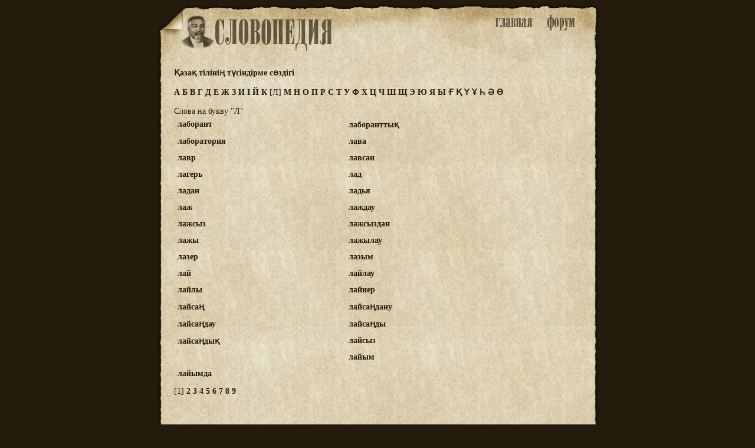

--- FILE ---
content_type: text/html; charset=utf-8
request_url: http://kaz.slovopedia.com/146/53403-0.html
body_size: 2087
content:
<head>
<meta http-equiv=Content-Type content="text/html;charset=utf-8">
<title>лаборант, лаборанттық, лаборатория, лава, лавр, лавсан, лагерь, лад, ладан, ладья, лаж, лаждау, лажсыз, лажсыздан, лажы, лажылау, лазер, лазым, лай, лайлау, лайлы, лайнер, лайсаң, лайсаңдану, лайсаңдау, лайсаңды, лайсаңдық, лайсыз, лайым, лайымда - Қазақ тілінің түсіндірме сөздігі - Казахские словари - Словопедия</title>
<meta property="og:description" content="">
<meta property="og:url" content="http://kaz.slovopedia.com/146/53403-0.html">
<meta property="og:image" content="http://www.slovopedia.com/social/button200x200.png">
<meta name="title" content="лаборант, лаборанттық, лаборатория, лава, лавр, лавсан, лагерь, лад, ладан, ладья, лаж, лаждау, лажсыз, лажсыздан, лажы, лажылау, лазер, лазым, лай, лайлау, лайлы, лайнер, лайсаң, лайсаңдану, лайсаңдау, лайсаңды, лайсаңдық, лайсыз, лайым, лайымда - Қазақ тілінің түсіндірме сөздігі - Казахские словари - Словопедия">
<meta name="description" content="">
<meta name="viewport" content="width=device-width,initial-scale=1">
<script async src="//pagead2.googlesyndication.com/pagead/js/adsbygoogle.js"></script>
<script>
  (adsbygoogle = window.adsbygoogle || []).push({
    google_ad_client: "ca-pub-4064130501058938",
    enable_page_level_ads: true
  });
</script>
<style>
.topa #tlogo {background-image:url(http://www.slovopedia.com/img/kaz/logo.png); }
</style>

<link rel="image_src" href="http://www.slovopedia.com/social/button200x200.png">
<link rel="stylesheet" type="text/css" href="http://www.slovopedia.com/img/style.css">
<link rel="stylesheet" type="text/css" href="http://www.slovopedia.com/img/style_common.css">
<link rel="stylesheet" type="text/css" href="http://www.slovopedia.com/img/style_media.css">
</head>
<body leftmargin=0 topmargin=0 marginwidth=0 marginheight=0>

<div id="page_main">
    <div class="topa">
	<div id="tlogo">
        <div id="holiday" style="margin-left:-23px;"></div>
	</div>
	<div id="tmenu">
	    <div id="tmain"><a id="tmainb" href="http://kaz.slovopedia.com"><img src="http://www.slovopedia.com/img/kaz/main.png" title="Словари.Главная"></a></div>
	    <div id=tforum><a id="tforumb" href="http://forum.slovopedia.com"><img src="http://www.slovopedia.com/img/kaz/forum.png" title="Форум"></a></div>
	</div>
    </div>
    <div class="sclear"></div>
    <div id="content">
<div class="dict_title">
    <strong>Қазақ тілінің түсіндірме сөздігі</strong><br></div>

<div class="dict_ruler">
    		    <a href="/146/53392-0.html">
	    		А
	    	    </a>
			    <a href="/146/53393-0.html">
	    		Б
	    	    </a>
			    <a href="/146/53394-0.html">
	    		В
	    	    </a>
			    <a href="/146/53395-0.html">
	    		Г
	    	    </a>
			    <a href="/146/53396-0.html">
	    		Д
	    	    </a>
			    <a href="/146/53397-0.html">
	    		Е
	    	    </a>
			    <a href="/146/53398-0.html">
	    		Ж
	    	    </a>
			    <a href="/146/53399-0.html">
	    		З
	    	    </a>
			    <a href="/146/53400-0.html">
	    		И
	    	    </a>
			    <a href="/146/53382-0.html">
	    		І
	    	    </a>
			    <a href="/146/53401-0.html">
	    		Й
	    	    </a>
			    <a href="/146/53402-0.html">
	    		К
	    	    </a>
							[Л]
					    <a href="/146/53404-0.html">
	    		М
	    	    </a>
			    <a href="/146/53405-0.html">
	    		Н
	    	    </a>
			    <a href="/146/53406-0.html">
	    		О
	    	    </a>
			    <a href="/146/53407-0.html">
	    		П
	    	    </a>
			    <a href="/146/53408-0.html">
	    		Р
	    	    </a>
			    <a href="/146/53409-0.html">
	    		С
	    	    </a>
			    <a href="/146/53410-0.html">
	    		Т
	    	    </a>
			    <a href="/146/53411-0.html">
	    		У
	    	    </a>
			    <a href="/146/53412-0.html">
	    		Ф
	    	    </a>
			    <a href="/146/53413-0.html">
	    		Х
	    	    </a>
			    <a href="/146/53414-0.html">
	    		Ц
	    	    </a>
			    <a href="/146/53415-0.html">
	    		Ч
	    	    </a>
			    <a href="/146/53416-0.html">
	    		Ш
	    	    </a>
			    <a href="/146/53417-0.html">
	    		Щ
	    	    </a>
			    <a href="/146/53421-0.html">
	    		Э
	    	    </a>
			    <a href="/146/53422-0.html">
	    		Ю
	    	    </a>
			    <a href="/146/53423-0.html">
	    		Я
	    	    </a>
			    <a href="/146/53419-0.html">
	    		Ы
	    	    </a>
			    <a href="/146/53906-0.html">
	    		Ғ
	    	    </a>
			    <a href="/146/53914-0.html">
	    		Қ
	    	    </a>
			    <a href="/146/53934-0.html">
	    		Ү
	    	    </a>
			    <a href="/146/53936-0.html">
	    		Ұ
	    	    </a>
			    <a href="/146/53946-0.html">
	    		Һ
	    	    </a>
			    <a href="/146/54168-0.html">
	    		Ә
	    	    </a>
			    <a href="/146/54184-0.html">
	    		Ө
	    	    </a>
	</div>

<div class="vertical_adv">
<center>
<script type="text/javascript">
    google_ad_client = "ca-pub-4064130501058938";
    google_ad_slot = "5895887778";
    google_ad_width = 120;
    google_ad_height = 240;
</script>
<!-- slovopedia.kaz.120 -->
<script type="text/javascript"
src="//pagead2.googlesyndication.com/pagead/show_ads.js">
</script>
</center></div>

	<div class="dict_word_on">
		Слова на букву "Л"
		</div>
			<div class="row_word"><a href="/146/53403/1515852.html">лаборант</a></div>
			<div class="row_word"><a href="/146/53403/1515853.html">лаборанттық</a></div>
			<div class="row_word"><a href="/146/53403/1515854.html">лаборатория</a></div>
			<div class="row_word"><a href="/146/53403/1515855.html">лава</a></div>
			<div class="row_word"><a href="/146/53403/1515856.html">лавр</a></div>
			<div class="row_word"><a href="/146/53403/1515857.html">лавсан</a></div>
			<div class="row_word"><a href="/146/53403/1515858.html">лагерь</a></div>
			<div class="row_word"><a href="/146/53403/1515863.html">лад</a></div>
			<div class="row_word"><a href="/146/53403/1515864.html">ладан</a></div>
			<div class="row_word"><a href="/146/53403/1515865.html">ладья</a></div>
			<div class="row_word"><a href="/146/53403/1515866.html">лаж</a></div>
			<div class="row_word"><a href="/146/53403/1515867.html">лаждау</a></div>
			<div class="row_word"><a href="/146/53403/1515868.html">лажсыз</a></div>
			<div class="row_word"><a href="/146/53403/1515869.html">лажсыздан</a></div>
			<div class="row_word"><a href="/146/53403/1515870.html">лажы</a></div>
			<div class="row_word"><a href="/146/53403/1515871.html">лажылау</a></div>
			<div class="row_word"><a href="/146/53403/1515872.html">лазер</a></div>
			<div class="row_word"><a href="/146/53403/1515873.html">лазым</a></div>
			<div class="row_word"><a href="/146/53403/1515874.html">лай</a></div>
			<div class="row_word"><a href="/146/53403/1515875.html">лайлау</a></div>
			<div class="row_word"><a href="/146/53403/1515876.html">лайлы</a></div>
			<div class="row_word"><a href="/146/53403/1515877.html">лайнер</a></div>
			<div class="row_word"><a href="/146/53403/1515878.html">лайсаң</a></div>
			<div class="row_word"><a href="/146/53403/1515879.html">лайсаңдану</a></div>
			<div class="row_word"><a href="/146/53403/1515880.html">лайсаңдау</a></div>
			<div class="row_word"><a href="/146/53403/1515881.html">лайсаңды</a></div>
			<div class="row_word"><a href="/146/53403/1515882.html">лайсаңдық</a></div>
			<div class="row_word"><a href="/146/53403/1515883.html">лайсыз</a></div>
			<div class="row_word"><a href="/146/53403/1515893.html">лайым</a></div>
			<div class="row_word"><a href="/146/53403/1515894.html">лайымда</a></div>
	
			<div class="dict_pages sclear">
									[1]
												<a href="/146/53403-1.html">2</a>
												<a href="/146/53403-2.html">3</a>
												<a href="/146/53403-3.html">4</a>
												<a href="/146/53403-4.html">5</a>
												<a href="/146/53403-5.html">6</a>
												<a href="/146/53403-6.html">7</a>
												<a href="/146/53403-7.html">8</a>
												<a href="/146/53403-8.html">9</a>
							</div>
	
        </div>
    <div id="sbottom" class="sclear">
    </div>
</div>

<div id="counters">
<!--LiveInternet counter--><script type="text/javascript"><!--
document.write("<a href='//www.liveinternet.ru/click' "+
"target=_blank><img src='//counter.yadro.ru/hit?t24.5;r"+
escape(document.referrer)+((typeof(screen)=="undefined")?"":
";s"+screen.width+"*"+screen.height+"*"+(screen.colorDepth?
screen.colorDepth:screen.pixelDepth))+";u"+escape(document.URL)+
";"+Math.random()+
"' alt='' title='LiveInternet: показано число посетителей за"+
" сегодня' "+
"border='0' width='88' height='15'><\/a>")
//--></script><!--/LiveInternet-->
</div>

</body>
</html>

--- FILE ---
content_type: text/html; charset=utf-8
request_url: https://www.google.com/recaptcha/api2/aframe
body_size: 266
content:
<!DOCTYPE HTML><html><head><meta http-equiv="content-type" content="text/html; charset=UTF-8"></head><body><script nonce="3EDgd11RsZhISHPyKmiODQ">/** Anti-fraud and anti-abuse applications only. See google.com/recaptcha */ try{var clients={'sodar':'https://pagead2.googlesyndication.com/pagead/sodar?'};window.addEventListener("message",function(a){try{if(a.source===window.parent){var b=JSON.parse(a.data);var c=clients[b['id']];if(c){var d=document.createElement('img');d.src=c+b['params']+'&rc='+(localStorage.getItem("rc::a")?sessionStorage.getItem("rc::b"):"");window.document.body.appendChild(d);sessionStorage.setItem("rc::e",parseInt(sessionStorage.getItem("rc::e")||0)+1);localStorage.setItem("rc::h",'1769040181404');}}}catch(b){}});window.parent.postMessage("_grecaptcha_ready", "*");}catch(b){}</script></body></html>